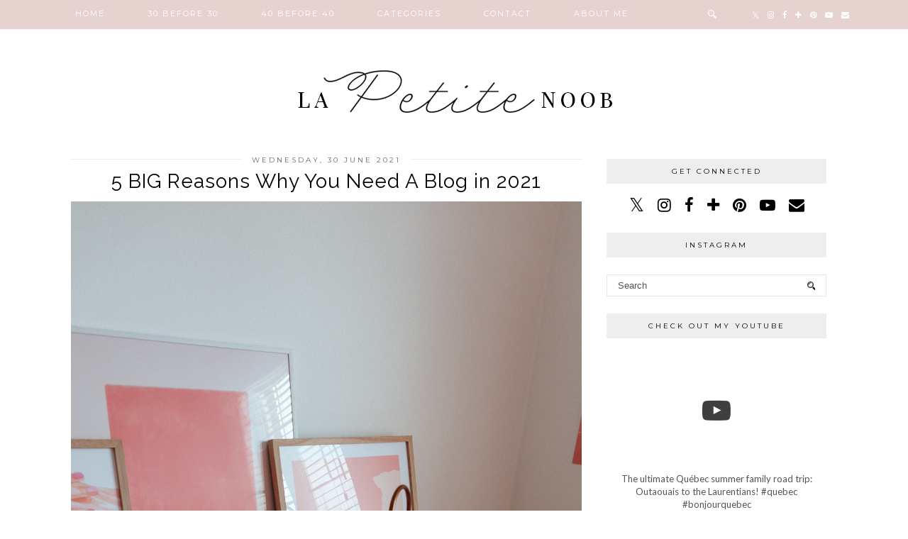

--- FILE ---
content_type: text/html; charset=utf-8
request_url: https://www.google.com/recaptcha/api2/aframe
body_size: 268
content:
<!DOCTYPE HTML><html><head><meta http-equiv="content-type" content="text/html; charset=UTF-8"></head><body><script nonce="IS7qNPPqeWzrUIHXuyoiVw">/** Anti-fraud and anti-abuse applications only. See google.com/recaptcha */ try{var clients={'sodar':'https://pagead2.googlesyndication.com/pagead/sodar?'};window.addEventListener("message",function(a){try{if(a.source===window.parent){var b=JSON.parse(a.data);var c=clients[b['id']];if(c){var d=document.createElement('img');d.src=c+b['params']+'&rc='+(localStorage.getItem("rc::a")?sessionStorage.getItem("rc::b"):"");window.document.body.appendChild(d);sessionStorage.setItem("rc::e",parseInt(sessionStorage.getItem("rc::e")||0)+1);localStorage.setItem("rc::h",'1768707503098');}}}catch(b){}});window.parent.postMessage("_grecaptcha_ready", "*");}catch(b){}</script></body></html>

--- FILE ---
content_type: text/plain
request_url: https://www.google-analytics.com/j/collect?v=1&_v=j102&a=205784549&t=pageview&_s=1&dl=http%3A%2F%2Fwww.lapetitenoob.com%2F2021%2F06%2F5-big-reasons-why-you-need-blog-in-2021.html&ul=en-us%40posix&dt=5%20BIG%20Reasons%20Why%20You%20Need%20A%20Blog%20in%202021%20%7C%20La%20Petite%20Noob%20%7C%20A%20Toronto-Based%20Fashion%20and%20Lifestyle%20Blog.&sr=1280x720&vp=1280x720&_u=IEBAAEABAAAAACAAI~&jid=1208030195&gjid=44846990&cid=1264695011.1768707500&tid=UA-46647603-1&_gid=904211151.1768707500&_r=1&_slc=1&z=664881260
body_size: -451
content:
2,cG-W8M0JSQK0B